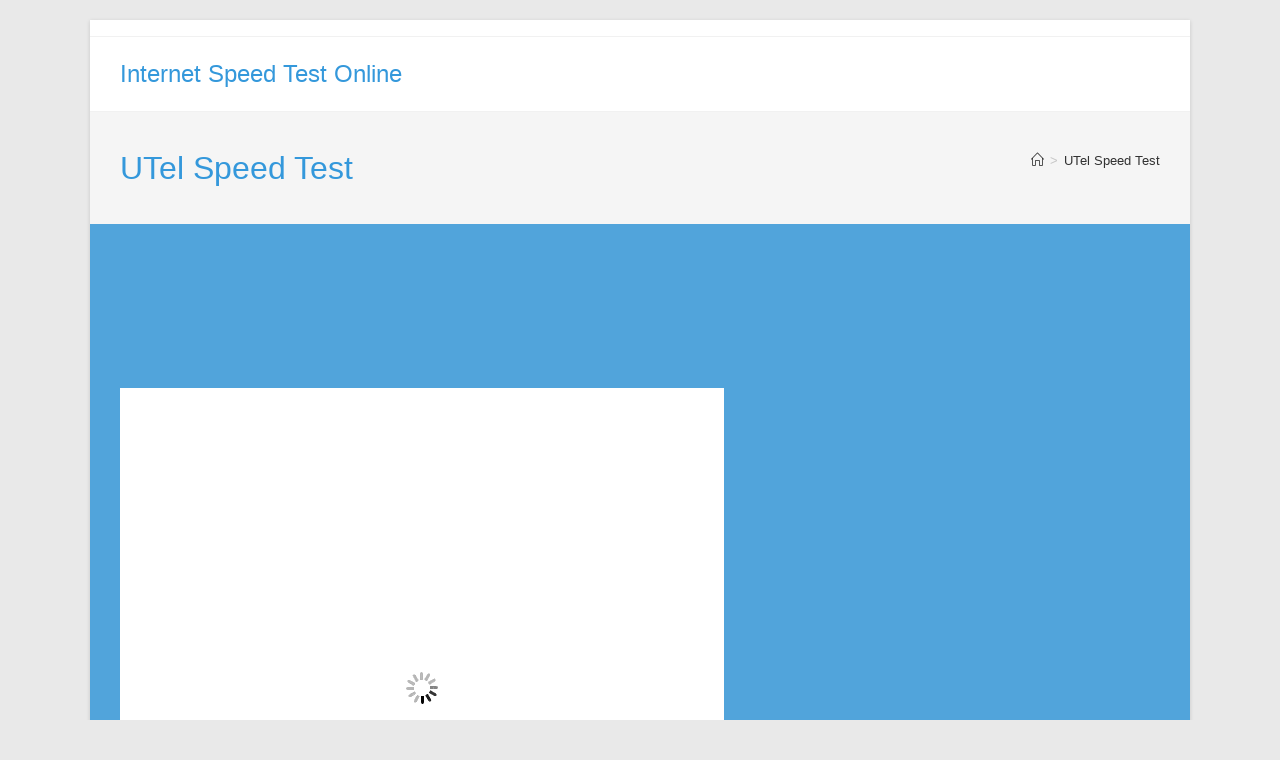

--- FILE ---
content_type: text/html
request_url: https://www.internetspeedtestonline.com/speed-test-tool/
body_size: 2357
content:
<!DOCTYPE html>
<html>
<head>
<meta name="viewport" content="width=device-width, initial-scale=1, shrink-to-fit=no, user-scalable=no" />
<meta charset="UTF-8" />
<link rel="shortcut icon" href="favicon.ico">
<script type="298d4f77bd56202866ebf90c-text/javascript" src="speedtest.js"></script>
<script type="298d4f77bd56202866ebf90c-text/javascript">
function I(i){return document.getElementById(i);}
//INITIALIZE SPEEDTEST
var s=new Speedtest(); //create speedtest object

var meterBk=/Trident.*rv:(\d+\.\d+)/i.test(navigator.userAgent)?"#EAEAEA":"#80808040";
var dlColor="#6060AA",
	ulColor="#616161";
var progColor=meterBk;

//CODE FOR GAUGES
function drawMeter(c,amount,bk,fg,progress,prog){
	var ctx=c.getContext("2d");
	var dp=window.devicePixelRatio||1;
	var cw=c.clientWidth*dp, ch=c.clientHeight*dp;
	var sizScale=ch*0.0055;
	if(c.width==cw&&c.height==ch){
		ctx.clearRect(0,0,cw,ch);
	}else{
		c.width=cw;
		c.height=ch;
	}
	ctx.beginPath();
	ctx.strokeStyle=bk;
	ctx.lineWidth=12*sizScale;
	ctx.arc(c.width/2,c.height-58*sizScale,c.height/1.8-ctx.lineWidth,-Math.PI*1.1,Math.PI*0.1);
	ctx.stroke();
	ctx.beginPath();
	ctx.strokeStyle=fg;
	ctx.lineWidth=12*sizScale;
	ctx.arc(c.width/2,c.height-58*sizScale,c.height/1.8-ctx.lineWidth,-Math.PI*1.1,amount*Math.PI*1.2-Math.PI*1.1);
	ctx.stroke();
	if(typeof progress !== "undefined"){
		ctx.fillStyle=prog;
		ctx.fillRect(c.width*0.3,c.height-16*sizScale,c.width*0.4*progress,4*sizScale);
	}
}
function mbpsToAmount(s){
	return 1-(1/(Math.pow(1.3,Math.sqrt(s))));
}
function format(d){
    d=Number(d);
    if(d<10) return d.toFixed(2);
    if(d<100) return d.toFixed(1);
    return d.toFixed(0);
}

//UI CODE
var uiData=null;
function startStop(){
    if(s.getState()==3){
		//speedtest is running, abort
		s.abort();
		data=null;
		I("startStopBtn").className="";
		initUI();
	}else{
		//test is not running, begin
		I("startStopBtn").className="running";
		s.onupdate=function(data){
            uiData=data;
		};
		s.onend=function(aborted){
            I("startStopBtn").className="";
            updateUI(true);
		};
		s.start();
	}
}
//this function reads the data sent back by the test and updates the UI
function updateUI(forced){
	if(!forced&&s.getState()!=3) return;
	if(uiData==null) return;
	var status=uiData.testState;
	I("ip").textContent=uiData.clientIp;
	I("dlText").textContent=(status==1&&uiData.dlStatus==0)?"...":format(uiData.dlStatus);
	drawMeter(I("dlMeter"),mbpsToAmount(Number(uiData.dlStatus*(status==1?oscillate():1))),meterBk,dlColor,Number(uiData.dlProgress),progColor);
	I("ulText").textContent=(status==3&&uiData.ulStatus==0)?"...":format(uiData.ulStatus);
	drawMeter(I("ulMeter"),mbpsToAmount(Number(uiData.ulStatus*(status==3?oscillate():1))),meterBk,ulColor,Number(uiData.ulProgress),progColor);
	I("pingText").textContent=format(uiData.pingStatus);
	I("jitText").textContent=format(uiData.jitterStatus);
}
function oscillate(){
	return 1+0.02*Math.sin(Date.now()/100);
}
//update the UI every frame
window.requestAnimationFrame=window.requestAnimationFrame||window.webkitRequestAnimationFrame||window.mozRequestAnimationFrame||window.msRequestAnimationFrame||(function(callback,element){setTimeout(callback,1000/60);});
function frame(){
	requestAnimationFrame(frame);
	updateUI();
}
frame(); //start frame loop
//function to (re)initialize UI
function initUI(){
	drawMeter(I("dlMeter"),0,meterBk,dlColor,0);
	drawMeter(I("ulMeter"),0,meterBk,ulColor,0);
	I("dlText").textContent="";
	I("ulText").textContent="";
	I("pingText").textContent="";
	I("jitText").textContent="";
	I("ip").textContent="";
}
</script>
<style type="text/css">
	html,body{
		border:none; padding:0; margin:0;
		background:#FFFFFF;
		color:#202020;
	}
	body{
		text-align:center;
		font-family:"Roboto",sans-serif;
	}
	h1{
		color:#404040;
	}
	#startStopBtn{
		display:inline-block;
		margin:0 auto;
		color:#6060AA;
		background-color:rgba(64, 206, 9, 1);
		border:0.15em solid #6060FF;
		border-radius:0.3em;
		transition:all 0.3s;
		box-sizing:border-box;
		width:8em; height:3em;
		line-height:2.7em;
		cursor:pointer;
		box-shadow: 0 0 0 rgba(0,0,0,0.1), inset 0 0 0 rgba(0,0,0,0.1);
	}
	#startStopBtn:hover{
		box-shadow: 0 0 2em rgba(0,0,0,0.1), inset 0 0 1em rgba(0,0,0,0.1);
	}
	#startStopBtn.running{
		background-color:#FF3030;
		border-color:#FF6060;
		color:#FFFFFF;
	}
	#startStopBtn:before{
		content:"Start";
	}
	#startStopBtn.running:before{
		content:"Abort";
	}
	#test{
		margin-top:2em;
		margin-bottom:12em;
	}
	div.testArea{
		display:inline-block;
		width:16em;
		height:12.5em;
		position:relative;
		box-sizing:border-box;
	}
	div.testArea2{
		display:inline-block;
		width:14em;
		height:7em;
		position:relative;
		box-sizing:border-box;
		text-align:center;
	}
	div.testArea div.testName{
		position:absolute;
		top:0.1em; left:0;
		width:100%;
		font-size:1.4em;
		z-index:9;
	}
	div.testArea2 div.testName{
        display:block;
        text-align:center;
        font-size:1.4em;
	}
	div.testArea div.meterText{
		position:absolute;
		bottom:1.55em; left:0;
		width:100%;
		font-size:2.5em;
		z-index:9;
	}
	div.testArea2 div.meterText{
        display:inline-block;
        font-size:2.5em;
	}
	div.meterText:empty:before{
		content:"0.00";
	}
	div.testArea div.unit{
		position:absolute;
		bottom:2em; left:0;
		width:100%;
		z-index:9;
	}
	div.testArea2 div.unit{
		display:inline-block;
	}
	div.testArea canvas{
		position:absolute;
		top:0; left:0; width:100%; height:100%;
		z-index:1;
	}
	div.testGroup{
		display:block;
        margin: 0 auto;
	}
	@media all and (max-width:40em){
		body{
			font-size:0.8em;
		}
	}
</style>
<title>Internet Speed Test Online</title>
</head>
<body>
<h1></h1>
<div id="testWrapper">
	<div id="startStopBtn" onclick="if (!window.__cfRLUnblockHandlers) return false; startStop()" data-cf-modified-298d4f77bd56202866ebf90c-=""></div>
	<div id="test">
        <div class="testGroup">
			<div class="testArea2">
				<div class="testName">Ping</div>
				<div id="pingText" class="meterText" style="color:#AA6060"></div>
				<div class="unit">ms</div>
			</div>
			<div class="testArea2">
				<div class="testName">Jitter</div>
				<div id="jitText" class="meterText" style="color:#AA6060"></div>
				<div class="unit">ms</div>
			</div>
		</div>
		<div class="testGroup">
			<div class="testArea">
				<div class="testName">Download</div>
				<canvas id="dlMeter" class="meter"></canvas>
				<div id="dlText" class="meterText"></div>
				<div class="unit">Mbps</div>
			</div>
			<div class="testArea">
				<div class="testName">Upload</div>
				<canvas id="ulMeter" class="meter"></canvas>
				<div id="ulText" class="meterText"></div>
				<div class="unit">Mbps</div>
			</div>
		</div>
		<div id="ipArea">
			<span id="ip"></span>
		</div>
	</div>
</div>
<script type="298d4f77bd56202866ebf90c-text/javascript">setTimeout(function(){initUI()},100);</script>
<script src="/cdn-cgi/scripts/7d0fa10a/cloudflare-static/rocket-loader.min.js" data-cf-settings="298d4f77bd56202866ebf90c-|49" defer></script><script defer src="https://static.cloudflareinsights.com/beacon.min.js/vcd15cbe7772f49c399c6a5babf22c1241717689176015" integrity="sha512-ZpsOmlRQV6y907TI0dKBHq9Md29nnaEIPlkf84rnaERnq6zvWvPUqr2ft8M1aS28oN72PdrCzSjY4U6VaAw1EQ==" data-cf-beacon='{"version":"2024.11.0","token":"afcb133552744f3ab8a1ebb656dbf41b","r":1,"server_timing":{"name":{"cfCacheStatus":true,"cfEdge":true,"cfExtPri":true,"cfL4":true,"cfOrigin":true,"cfSpeedBrain":true},"location_startswith":null}}' crossorigin="anonymous"></script>
</body>
</html>

--- FILE ---
content_type: text/html; charset=utf-8
request_url: https://www.google.com/recaptcha/api2/aframe
body_size: 250
content:
<!DOCTYPE HTML><html><head><meta http-equiv="content-type" content="text/html; charset=UTF-8"></head><body><script nonce="5W8B27Id74zIzrn2yOu0yQ">/** Anti-fraud and anti-abuse applications only. See google.com/recaptcha */ try{var clients={'sodar':'https://pagead2.googlesyndication.com/pagead/sodar?'};window.addEventListener("message",function(a){try{if(a.source===window.parent){var b=JSON.parse(a.data);var c=clients[b['id']];if(c){var d=document.createElement('img');d.src=c+b['params']+'&rc='+(localStorage.getItem("rc::a")?sessionStorage.getItem("rc::b"):"");window.document.body.appendChild(d);sessionStorage.setItem("rc::e",parseInt(sessionStorage.getItem("rc::e")||0)+1);localStorage.setItem("rc::h",'1764439631522');}}}catch(b){}});window.parent.postMessage("_grecaptcha_ready", "*");}catch(b){}</script></body></html>

--- FILE ---
content_type: application/javascript; charset=utf-8
request_url: https://fundingchoicesmessages.google.com/f/AGSKWxUGqMJhN3G_ZACcDE3g9qyiIXpG5J3cAE8YbIu7XzjpfJ3JnDi_QYOaaVh9cShdS9y7flhgXrWnM0km88R8qgWmSjDMRCIaB6nHWFnVEZzPkZJ8I0WRt3pbCH2I48IX_4NJfUSxvivxDwx-C45sgmH5edtC6wrweoZR-aO7CFSsLPqlB9KvSbw8tNzP/_/CME-ad-/galleryad.&adbannerid=/technomedia.=160x600&
body_size: -1291
content:
window['511cef5e-41ca-4ab1-9e5c-f768d82dd030'] = true;

--- FILE ---
content_type: application/javascript
request_url: https://www.internetspeedtestonline.com/speed-test-tool/speedtest.js
body_size: 4053
content:
/*
	LibreSpeed - Main
	by Federico Dossena
	https://github.com/librespeed/speedtest/
	GNU LGPLv3 License
*/

/*
   This is the main interface between your webpage and the speedtest.
   It hides the speedtest web worker to the page, and provides many convenient functions to control the test.
   
   The best way to learn how to use this is to look at the basic example, but here's some documentation.
  
   To initialize the test, create a new Speedtest object:
    var s=new Speedtest();
   Now you can think of this as a finite state machine. These are the states (use getState() to see them):
   - 0: here you can change the speedtest settings (such as test duration) with the setParameter("parameter",value) method. From here you can either start the test using start() (goes to state 3) or you can add multiple test points using addTestPoint(server) or addTestPoints(serverList) (goes to state 1). Additionally, this is the perfect moment to set up callbacks for the onupdate(data) and onend(aborted) events.
   - 1: here you can add test points. You only need to do this if you want to use multiple test points.
        A server is defined as an object like this:
        {
            name: "User friendly name",
            server:"http://yourBackend.com/",     <---- URL to your server. You can specify http:// or https://. If your server supports both, just write // without the protocol
            dlURL:"garbage.php"    <----- path to garbage.php or its replacement on the server
            ulURL:"empty.php"    <----- path to empty.php or its replacement on the server
            pingURL:"empty.php"    <----- path to empty.php or its replacement on the server. This is used to ping the server by this selector
            getIpURL:"getIP.php"    <----- path to getIP.php or its replacement on the server
        }
        While in state 1, you can only add test points, you cannot change the test settings. When you're done, use selectServer(callback) to select the test point with the lowest ping. This is asynchronous, when it's done, it will call your callback function and move to state 2. Calling setSelectedServer(server) will manually select a server and move to state 2.
    - 2: test point selected, ready to start the test. Use start() to begin, this will move to state 3
    - 3: test running. Here, your onupdate event calback will be called periodically, with data coming from the worker about speed and progress. A data object will be passed to your onupdate function, with the following items:
            - dlStatus: download speed in mbps
            - ulStatus: upload speed in mbps
            - pingStatus: ping in ms
            - jitterStatus: jitter in ms
            - dlProgress: progress of the download test as a float 0-1
            - ulProgress: progress of the upload test as a float 0-1
            - pingProgress: progress of the ping/jitter test as a float 0-1
            - testState: state of the test (-1=not started, 0=starting, 1=download test, 2=ping+jitter test, 3=upload test, 4=finished, 5=aborted)
            - clientIp: IP address of the client performing the test (and optionally ISP and distance) 
        At the end of the test, the onend function will be called, with a boolean specifying whether the test was aborted or if it ended normally.
        The test can be aborted at any time with abort().
        At the end of the test, it will move to state 4
    - 4: test finished. You can run it again by calling start() if you want.
 */

function Speedtest() {
  this._serverList = []; //when using multiple points of test, this is a list of test points
  this._selectedServer = null; //when using multiple points of test, this is the selected server
  this._settings = {}; //settings for the speedtest worker
  this._state = 0; //0=adding settings, 1=adding servers, 2=server selection done, 3=test running, 4=done
  console.log(
    "LibreSpeed by Federico Dossena v5.1 - https://github.com/librespeed/speedtest"
  );
}

Speedtest.prototype = {
  constructor: Speedtest,
  /**
   * Returns the state of the test: 0=adding settings, 1=adding servers, 2=server selection done, 3=test running, 4=done
   */
  getState: function() {
    return this._state;
  },
  /**
   * Change one of the test settings from their defaults.
   * - parameter: string with the name of the parameter that you want to set
   * - value: new value for the parameter
   *
   * Invalid values or nonexistant parameters will be ignored by the speedtest worker.
   */
  setParameter: function(parameter, value) {
    if (this._state != 0)
      throw "You cannot change the test settings after adding server or starting the test";
    this._settings[parameter] = value;
    if(parameter === "temeletry_extra"){
        this._originalExtra=this._settings.telemetry_extra;
    }
  },
  /**
   * Used internally to check if a server object contains all the required elements.
   * Also fixes the server URL if needed.
   */
  _checkServerDefinition: function(server) {
    try {
      if (typeof server.name !== "string")
        throw "Name string missing from server definition (name)";
      if (typeof server.server !== "string")
        throw "Server address string missing from server definition (server)";
      if (server.server.charAt(server.server.length - 1) != "/")
        server.server += "/";
      if (server.server.indexOf("//") == 0)
        server.server = location.protocol + server.server;
      if (typeof server.dlURL !== "string")
        throw "Download URL string missing from server definition (dlURL)";
      if (typeof server.ulURL !== "string")
        throw "Upload URL string missing from server definition (ulURL)";
      if (typeof server.pingURL !== "string")
        throw "Ping URL string missing from server definition (pingURL)";
      if (typeof server.getIpURL !== "string")
        throw "GetIP URL string missing from server definition (getIpURL)";
    } catch (e) {
      throw "Invalid server definition";
    }
  },
  /**
   * Add a test point (multiple points of test)
   * server: the server to be added as an object. Must contain the following elements:
   *  {
   *       name: "User friendly name",
   *       server:"http://yourBackend.com/",   URL to your server. You can specify http:// or https://. If your server supports both, just write // without the protocol
   *       dlURL:"garbage.php"   path to garbage.php or its replacement on the server
   *       ulURL:"empty.php"   path to empty.php or its replacement on the server
   *       pingURL:"empty.php"   path to empty.php or its replacement on the server. This is used to ping the server by this selector
   *       getIpURL:"getIP.php"   path to getIP.php or its replacement on the server
   *   }
   */
  addTestPoint: function(server) {
    this._checkServerDefinition(server);
    if (this._state == 0) this._state = 1;
    if (this._state != 1) throw "You can't add a server after server selection";
    this._settings.mpot = true;
    this._serverList.push(server);
  },
  /**
   * Same as addTestPoint, but you can pass an array of servers
   */
  addTestPoints: function(list) {
    for (var i = 0; i < list.length; i++) this.addTestPoint(list[i]);
  },
  /**
   * Returns the selected server (multiple points of test)
   */
  getSelectedServer: function() {
    if (this._state < 2 || this._selectedServer == null)
      throw "No server is selected";
    return this._selectedServer;
  },
  /**
   * Manually selects one of the test points (multiple points of test)
   */
  setSelectedServer: function(server) {
    this._checkServerDefinition(server);
    if (this._state == 3)
      throw "You can't select a server while the test is running";
    this._selectedServer = server;
    this._state = 2;
  },
  /**
   * Automatically selects a server from the list of added test points. The server with the lowest ping will be chosen. (multiple points of test)
   * The process is asynchronous and the passed result callback function will be called when it's done, then the test can be started.
   */
  selectServer: function(result) {
    if (this._state != 1) {
      if (this._state == 0) throw "No test points added";
      if (this._state == 2) throw "Server already selected";
      if (this._state >= 3)
        throw "You can't select a server while the test is running";
    }
    if (this._selectServerCalled) throw "selectServer already called"; else this._selectServerCalled=true;
    /*this function goes through a list of servers. For each server, the ping is measured, then the server with the function result is called with the best server, or null if all the servers were down.
     */
    var select = function(serverList, result) {
      //pings the specified URL, then calls the function result. Result will receive a parameter which is either the time it took to ping the URL, or -1 if something went wrong.
      var PING_TIMEOUT = 2000;
      var USE_PING_TIMEOUT = true; //will be disabled on unsupported browsers
      if (/MSIE.(\d+\.\d+)/i.test(navigator.userAgent)) {
        //IE11 doesn't support XHR timeout
        USE_PING_TIMEOUT = false;
      }
      var ping = function(url, result) {
        url += (url.match(/\?/) ? "&" : "?") + "cors=true";
        var xhr = new XMLHttpRequest();
        var t = new Date().getTime();
        xhr.onload = function() {
          if (xhr.responseText.length == 0) {
            //we expect an empty response
            var instspd = new Date().getTime() - t; //rough timing estimate
            try {
              //try to get more accurate timing using performance API
              var p = performance.getEntriesByName(url);
              p = p[p.length - 1];
              var d = p.responseStart - p.requestStart;
              if (d <= 0) d = p.duration;
              if (d > 0 && d < instspd) instspd = d;
            } catch (e) {}
            result(instspd);
          } else result(-1);
        }.bind(this);
        xhr.onerror = function() {
          result(-1);
        }.bind(this);
        xhr.open("GET", url);
        if (USE_PING_TIMEOUT) {
          try {
            xhr.timeout = PING_TIMEOUT;
            xhr.ontimeout = xhr.onerror;
          } catch (e) {}
        }
        xhr.send();
      }.bind(this);

      //this function repeatedly pings a server to get a good estimate of the ping. When it's done, it calls the done function without parameters. At the end of the execution, the server will have a new parameter called pingT, which is either the best ping we got from the server or -1 if something went wrong.
      var PINGS = 3, //up to 3 pings are performed, unless the server is down...
        SLOW_THRESHOLD = 500; //...or one of the pings is above this threshold
      var checkServer = function(server, done) {
        var i = 0;
        server.pingT = -1;
        if (server.server.indexOf(location.protocol) == -1) done();
        else {
          var nextPing = function() {
            if (i++ == PINGS) {
              done();
              return;
            }
            ping(
              server.server + server.pingURL,
              function(t) {
                if (t >= 0) {
                  if (t < server.pingT || server.pingT == -1) server.pingT = t;
                  if (t < SLOW_THRESHOLD) nextPing();
                  else done();
                } else done();
              }.bind(this)
            );
          }.bind(this);
          nextPing();
        }
      }.bind(this);
      //check servers in list, one by one
      var i = 0;
      var done = function() {
        var bestServer = null;
        for (var i = 0; i < serverList.length; i++) {
          if (
            serverList[i].pingT != -1 &&
            (bestServer == null || serverList[i].pingT < bestServer.pingT)
          )
            bestServer = serverList[i];
        }
        result(bestServer);
      }.bind(this);
      var nextServer = function() {
        if (i == serverList.length) {
          done();
          return;
        }
        checkServer(serverList[i++], nextServer);
      }.bind(this);
      nextServer();
    }.bind(this);

    //parallel server selection
    var CONCURRENCY = 6;
    var serverLists = [];
    for (var i = 0; i < CONCURRENCY; i++) {
      serverLists[i] = [];
    }
    for (var i = 0; i < this._serverList.length; i++) {
      serverLists[i % CONCURRENCY].push(this._serverList[i]);
    }
    var completed = 0;
    var bestServer = null;
    for (var i = 0; i < CONCURRENCY; i++) {
      select(
        serverLists[i],
        function(server) {
          if (server != null) {
            if (bestServer == null || server.pingT < bestServer.pingT)
              bestServer = server;
          }
          completed++;
          if (completed == CONCURRENCY) {
            this._selectedServer = bestServer;
            this._state = 2;
            if (result) result(bestServer);
          }
        }.bind(this)
      );
    }
  },
  /**
   * Starts the test.
   * During the test, the onupdate(data) callback function will be called periodically with data from the worker.
   * At the end of the test, the onend(aborted) function will be called with a boolean telling you if the test was aborted or if it ended normally.
   */
  start: function() {
    if (this._state == 3) throw "Test already running";
    this.worker = new Worker("speedtest_worker.js?r=" + Math.random());
    this.worker.onmessage = function(e) {
      if (e.data === this._prevData) return;
      else this._prevData = e.data;
      var data = JSON.parse(e.data);
      try {
        if (this.onupdate) this.onupdate(data);
      } catch (e) {
        console.error("Speedtest onupdate event threw exception: " + e);
      }
      if (data.testState >= 4) {
        try {
          if (this.onend) this.onend(data.testState == 5);
        } catch (e) {
          console.error("Speedtest onend event threw exception: " + e);
        }
        clearInterval(this.updater);
        this._state = 4;
      }
    }.bind(this);
    this.updater = setInterval(
      function() {
        this.worker.postMessage("status");
      }.bind(this),
      200
    );
    if (this._state == 1)
        throw "When using multiple points of test, you must call selectServer before starting the test";
    if (this._state == 2) {
      this._settings.url_dl =
        this._selectedServer.server + this._selectedServer.dlURL;
      this._settings.url_ul =
        this._selectedServer.server + this._selectedServer.ulURL;
      this._settings.url_ping =
        this._selectedServer.server + this._selectedServer.pingURL;
      this._settings.url_getIp =
        this._selectedServer.server + this._selectedServer.getIpURL;
      if (typeof this._originalExtra !== "undefined") {
        this._settings.telemetry_extra = JSON.stringify({
          server: this._selectedServer.name,
          extra: this._originalExtra
        });
      } else
        this._settings.telemetry_extra = JSON.stringify({
          server: this._selectedServer.name
        });
    }
    this._state = 3;
    this.worker.postMessage("start " + JSON.stringify(this._settings));
  },
  /**
   * Aborts the test while it's running.
   */
  abort: function() {
    if (this._state < 3) throw "You cannot abort a test that's not started yet";
    if (this._state < 4) this.worker.postMessage("abort");
  }
};
